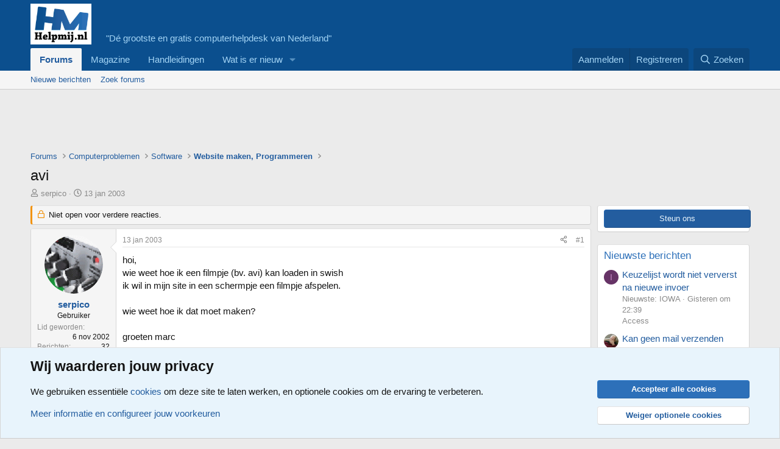

--- FILE ---
content_type: text/html; charset=utf-8
request_url: https://www.helpmij.nl/forum/threads/avi.103832/
body_size: 15114
content:
<!DOCTYPE html>
<html id="XF" lang="nl-NL" dir="LTR"
	data-xf="2.3"
	data-app="public"
	
	
	data-template="thread_view"
	data-container-key="node-352"
	data-content-key="thread-103832"
	data-logged-in="false"
	data-cookie-prefix="xf_"
	data-csrf="1768952751,79e3268ff19df33a460592e370cec52e"
	class="has-no-js v_2_1 template-thread_view"
	>
<head>
	
	
	

	<meta charset="utf-8" />
	<title>avi | Helpmij.nl</title>
	<link rel="manifest" href="/forum/webmanifest.php">

	<meta http-equiv="X-UA-Compatible" content="IE=Edge" />
	<meta name="viewport" content="width=device-width, initial-scale=1, viewport-fit=cover">

	
		
			
				<meta name="theme-color" media="(prefers-color-scheme: light)" content="#0c508f" />
				<meta name="theme-color" media="(prefers-color-scheme: dark)" content="#0c508f" />
			
		
	

	<meta name="apple-mobile-web-app-title" content="Helpmij.nl">
	
		<link rel="apple-touch-icon" href="/forum/data/assets/logo/helpmij-app-small.png">
		

	
		
		<meta name="description" content="hoi,
wie weet hoe ik een filmpje (bv. avi) kan loaden in swish
ik wil in mijn site in een schermpje een filmpje afspelen.

wie weet hoe ik dat moet..." />
		<meta property="og:description" content="hoi,
wie weet hoe ik een filmpje (bv. avi) kan loaden in swish
ik wil in mijn site in een schermpje een filmpje afspelen.

wie weet hoe ik dat moet maken?

groeten marc" />
		<meta property="twitter:description" content="hoi,
wie weet hoe ik een filmpje (bv. avi) kan loaden in swish
ik wil in mijn site in een schermpje een filmpje afspelen.

wie weet hoe ik dat moet maken?

groeten marc" />
	
	
		<meta property="og:url" content="https://www.helpmij.nl/forum/threads/avi.103832/" />
	
		<link rel="canonical" href="https://www.helpmij.nl/forum/threads/avi.103832/" />
	

	
		
	
	
	<meta property="og:site_name" content="Helpmij.nl" />


	
	
		
	
	
	<meta property="og:type" content="website" />


	
	
		
	
	
	
		<meta property="og:title" content="avi" />
		<meta property="twitter:title" content="avi" />
	


	
	
	
	

	
	
	
		
	
	

	<link rel="stylesheet" href="/forum/css.php?css=public%3Anormalize.css%2Cpublic%3Afa.css%2Cpublic%3Avariations.less%2Cpublic%3Acore.less%2Cpublic%3Aapp.less&amp;s=3&amp;l=2&amp;d=1768890027&amp;k=1678fde7cb1779d70a44a690bf533187b233663d" />

	<link rel="stylesheet" href="/forum/css.php?css=public%3Amessage.less&amp;s=3&amp;l=2&amp;d=1768890027&amp;k=e5cc3421b15237b0b1c7e823861adc2cccc6483b" />
<link rel="stylesheet" href="/forum/css.php?css=public%3Anotices.less&amp;s=3&amp;l=2&amp;d=1768890027&amp;k=e8e25256b5e82031c17273a44a3063120c9aa47f" />
<link rel="stylesheet" href="/forum/css.php?css=public%3Ashare_controls.less&amp;s=3&amp;l=2&amp;d=1768890027&amp;k=5b5f169067e45145ffcfe9cddff10148b9658e60" />
<link rel="stylesheet" href="/forum/css.php?css=public%3Aextra.less&amp;s=3&amp;l=2&amp;d=1768890027&amp;k=8d95cd7282469f40e56872f6e84f6cc188732bd7" />


	
		<script src="/forum/js/xf/preamble.min.js?_v=8d3ea1dc"></script>
	

	
	<script src="/forum/js/vendor/vendor-compiled.js?_v=8d3ea1dc" defer></script>
	<script src="/forum/js/xf/core-compiled.js?_v=8d3ea1dc" defer></script>

	<script>
		XF.ready(() =>
		{
			XF.extendObject(true, XF.config, {
				// 
				userId: 0,
				enablePush: true,
				pushAppServerKey: 'BHP4siko6ehdxgWPiqvMPx2dprBmfjHpaLdsNwcA2klhu_xpUunvsGR4mZgZQ9wSNb6BHpdqK7YovVDt-m7EYTI',
				url: {
					fullBase: 'https://www.helpmij.nl/forum/',
					basePath: '/forum/',
					css: '/forum/css.php?css=__SENTINEL__&s=3&l=2&d=1768890027',
					js: '/forum/js/__SENTINEL__?_v=8d3ea1dc',
					icon: '/forum/data/local/icons/__VARIANT__.svg?v=1768890029#__NAME__',
					iconInline: '/forum/styles/fa/__VARIANT__/__NAME__.svg?v=5.15.3',
					keepAlive: '/forum/login/keep-alive'
				},
				cookie: {
					path: '/',
					domain: '',
					prefix: 'xf_',
					secure: true,
					consentMode: 'advanced',
					consented: []
				},
				cacheKey: 'f3ed7234243583f554e27d349fe769c5',
				csrf: '1768952751,79e3268ff19df33a460592e370cec52e',
				js: {},
				fullJs: false,
				css: {"public:message.less":true,"public:notices.less":true,"public:share_controls.less":true,"public:extra.less":true},
				time: {
					now: 1768952751,
					today: 1768950000,
					todayDow: 3,
					tomorrow: 1769036400,
					yesterday: 1768863600,
					week: 1768431600,
					month: 1767222000,
					year: 1767222000
				},
				style: {
					light: 'default',
					dark: 'alternate',
					defaultColorScheme: 'light'
				},
				borderSizeFeature: '3px',
				fontAwesomeWeight: 'r',
				enableRtnProtect: true,
				
				enableFormSubmitSticky: true,
				imageOptimization: '0',
				imageOptimizationQuality: 0.85,
				uploadMaxFilesize: 67108864,
				uploadMaxWidth: 0,
				uploadMaxHeight: 0,
				allowedVideoExtensions: ["m4v","mov","mp4","mp4v","mpeg","mpg","ogv","webm"],
				allowedAudioExtensions: ["mp3","opus","ogg","wav"],
				shortcodeToEmoji: true,
				visitorCounts: {
					conversations_unread: '0',
					alerts_unviewed: '0',
					total_unread: '0',
					title_count: true,
					icon_indicator: true
				},
				jsMt: {"xf\/action.js":"c6a7c2f0","xf\/embed.js":"0cdea5a2","xf\/form.js":"5f0f3c9a","xf\/structure.js":"c6a7c2f0","xf\/tooltip.js":"5f0f3c9a"},
				jsState: {},
				publicMetadataLogoUrl: '',
				publicPushBadgeUrl: 'https://www.helpmij.nl/forum/styles/default/xenforo/bell.png'
			})

			XF.extendObject(XF.phrases, {
				// 
"time.day": "{count} dag",
"time.days": "{count} dagen",
"time.hour": "{count} uur",
"time.hours": "{count} uren",
"time.minute": "{count} minuut",
"time.minutes": "{count} minuten",
"time.month": "{count} maand",
"time.months": "{count} maanden",
"time.second": "{count} seconde",
"time.seconds": "{count} seconden",
"time.week": "time.week",
"time.weeks": "{count} weken",
"time.year": "{count} jaar",
"time.years": "{count} jaar",
				date_x_at_time_y:     "{date} om {time}",
				day_x_at_time_y:      "{day} om {time}",
				yesterday_at_x:       "Gisteren om {time}",
				x_minutes_ago:        "{minutes} minuten geleden",
				one_minute_ago:       "1 minuut geleden",
				a_moment_ago:         "een moment geleden",
				today_at_x:           "Vandaag om {time}",
				in_a_moment:          "In een ogenblik",
				in_a_minute:          "Binnen een minuut",
				in_x_minutes:         "Over {minutes} minuten",
				later_today_at_x:     "Later vandaag om {tijd}",
				tomorrow_at_x:        "Morgen om {time}",
				short_date_x_minutes: "{minutes}m",
				short_date_x_hours:   "{hours}h",
				short_date_x_days:    "{days}d",

				day0: "zondag",
				day1: "maandag",
				day2: "dinsdag",
				day3: "woensdag",
				day4: "donderdag",
				day5: "vrijdag",
				day6: "zaterdag",

				dayShort0: "zo",
				dayShort1: "ma",
				dayShort2: "di",
				dayShort3: "wo",
				dayShort4: "do",
				dayShort5: "vr",
				dayShort6: "za",

				month0: "januari",
				month1: "februari",
				month2: "maart",
				month3: "april",
				month4: "mei",
				month5: "juni",
				month6: "juli",
				month7: "augustus",
				month8: "september",
				month9: "oktober",
				month10: "november",
				month11: "december",

				active_user_changed_reload_page: "De actieve gebruiker is veranderd. Laad de pagina opnieuw voor de nieuwste versie.",
				server_did_not_respond_in_time_try_again: "De server heeft niet tijdig gereageerd. Gelieve opnieuw te proberen.",
				oops_we_ran_into_some_problems: "Oeps! We zijn enkele problemen tegengekomen.",
				oops_we_ran_into_some_problems_more_details_console: "Oeps! We zijn enkele problemen tegengekomen. Probeer het later opnieuw. Meer foutdetails kunnen zich in de browserconsole bevinden.",
				file_too_large_to_upload: "Het bestand is te groot om te worden geüpload.",
				uploaded_file_is_too_large_for_server_to_process: "Het geüploade bestand is te groot om te verwerken voor de server.",
				files_being_uploaded_are_you_sure: "Bestanden worden nog steeds geüpload. Weet je zeker dat je dit formulier wilt verzenden?",
				attach: "Voeg bestand toe",
				rich_text_box: "Rich-tekstvak",
				close: "Sluit",
				link_copied_to_clipboard: "Koppeling naar klembord gekopieerd.",
				text_copied_to_clipboard: "Tekst naar klembord gekopieerd.",
				loading: "Laden…",
				you_have_exceeded_maximum_number_of_selectable_items: "Je hebt het maximum aantal selecteerbare items overschreden.",

				processing: "Verwerken",
				'processing...': "Verwerken…",

				showing_x_of_y_items: "Tonen van {count} van {total} items",
				showing_all_items: "Alle items getoond",
				no_items_to_display: "Geen items om weer te geven",

				number_button_up: "Omhoog",
				number_button_down: "Omlaag",

				push_enable_notification_title: "Pushmeldingen succesvol ingeschakeld op Helpmij.nl",
				push_enable_notification_body: "Bedankt voor het aanzetten van pushmeldingen!",

				pull_down_to_refresh: "Trek omlaag om te vernieuwen",
				release_to_refresh: "Laat los om te vernieuwen",
				refreshing: "Vernieuwen…"
			})
		})
	</script>

	


	

	
</head>
<body data-template="thread_view">

<div class="p-pageWrapper" id="top">

	

	<header class="p-header" id="header">
		<div class="p-header-inner">
			<div class="p-header-content">
				<div class="p-header-logo p-header-logo--image">
					<a href="/forum/">
						

	

	
		
		

		
	
		
		

		
	

	

	<picture data-variations="{&quot;default&quot;:{&quot;1&quot;:&quot;\/forum\/data\/helpmij.jpg&quot;,&quot;2&quot;:null},&quot;alternate&quot;:{&quot;1&quot;:&quot;\/forum\/data\/helpmij.jpg&quot;,&quot;2&quot;:null}}">
		
		
		

		
			
			
			

			
		

		<img src="/forum/data/helpmij.jpg"  width="100" height="20" alt="Helpmij.nl"  />
	</picture>


					</a>
									&nbsp;&nbsp;&nbsp;&nbsp;&nbsp;"Dé grootste en gratis computerhelpdesk van Nederland"
				</div>


				
			</div>
		</div>
	</header>

	
	

	
		<div class="p-navSticky p-navSticky--primary" data-xf-init="sticky-header">
			
		<nav class="p-nav">
			<div class="p-nav-inner">
				<button type="button" class="button button--plain p-nav-menuTrigger" data-xf-click="off-canvas" data-menu=".js-headerOffCanvasMenu" tabindex="0" aria-label="Menu"><span class="button-text">
					<i aria-hidden="true"></i>
				</span></button>

				<div class="p-nav-smallLogo">
					<a href="/forum/">
						

	

	
		
		

		
	
		
		

		
	

	

	<picture data-variations="{&quot;default&quot;:{&quot;1&quot;:&quot;\/forum\/data\/helpmij.jpg&quot;,&quot;2&quot;:null},&quot;alternate&quot;:{&quot;1&quot;:&quot;\/forum\/data\/helpmij.jpg&quot;,&quot;2&quot;:null}}">
		
		
		

		
			
			
			

			
		

		<img src="/forum/data/helpmij.jpg"  width="100" height="20" alt="Helpmij.nl"  />
	</picture>


					</a>
				</div>

				<div class="p-nav-scroller hScroller" data-xf-init="h-scroller" data-auto-scroll=".p-navEl.is-selected">
					<div class="hScroller-scroll">
						<ul class="p-nav-list js-offCanvasNavSource">
							
								<li>
									
	<div class="p-navEl is-selected" data-has-children="true">
	

		
	
	<a href="/forum/"
	class="p-navEl-link p-navEl-link--splitMenu "
	
	
	data-nav-id="forums">Forums</a>


		<a data-xf-key="1"
			data-xf-click="menu"
			data-menu-pos-ref="< .p-navEl"
			class="p-navEl-splitTrigger"
			role="button"
			tabindex="0"
			aria-label="Schakel uitgebreid"
			aria-expanded="false"
			aria-haspopup="true"></a>

		
	
		<div class="menu menu--structural" data-menu="menu" aria-hidden="true">
			<div class="menu-content">
				
					
	
	
	<a href="/forum/whats-new/posts/"
	class="menu-linkRow u-indentDepth0 js-offCanvasCopy "
	
	
	data-nav-id="newPosts">Nieuwe berichten</a>

	

				
					
	
	
	<a href="/forum/search/?type=post"
	class="menu-linkRow u-indentDepth0 js-offCanvasCopy "
	
	
	data-nav-id="searchForums">Zoek forums</a>

	

				
			</div>
		</div>
	
	</div>

								</li>
							
								<li>
									
	<div class="p-navEl " >
	

		
	
	<a href="https://magazine.helpmij.nl/"
	class="p-navEl-link "
	
	data-xf-key="2"
	data-nav-id="magazine">Magazine</a>


		

		
	
	</div>

								</li>
							
								<li>
									
	<div class="p-navEl " >
	

		
	
	<a href="https://handleiding.helpmij.nl"
	class="p-navEl-link "
	
	data-xf-key="3"
	data-nav-id="handleidingen">Handleidingen</a>


		

		
	
	</div>

								</li>
							
								<li>
									
	<div class="p-navEl " data-has-children="true">
	

		
	
	<a href="/forum/whats-new/"
	class="p-navEl-link p-navEl-link--splitMenu "
	
	
	data-nav-id="whatsNew">Wat is er nieuw</a>


		<a data-xf-key="4"
			data-xf-click="menu"
			data-menu-pos-ref="< .p-navEl"
			class="p-navEl-splitTrigger"
			role="button"
			tabindex="0"
			aria-label="Schakel uitgebreid"
			aria-expanded="false"
			aria-haspopup="true"></a>

		
	
		<div class="menu menu--structural" data-menu="menu" aria-hidden="true">
			<div class="menu-content">
				
					
	
	
	<a href="/forum/featured/"
	class="menu-linkRow u-indentDepth0 js-offCanvasCopy "
	
	
	data-nav-id="featured">Aanbevolen inhoud</a>

	

				
					
	
	
	<a href="/forum/whats-new/posts/"
	class="menu-linkRow u-indentDepth0 js-offCanvasCopy "
	 rel="nofollow"
	
	data-nav-id="whatsNewPosts">Nieuwe berichten</a>

	

				
					
	
	
	<a href="/forum/whats-new/latest-activity"
	class="menu-linkRow u-indentDepth0 js-offCanvasCopy "
	 rel="nofollow"
	
	data-nav-id="latestActivity">Laatste bijdragen</a>

	

				
			</div>
		</div>
	
	</div>

								</li>
							
						</ul>
					</div>
				</div>

				<div class="p-nav-opposite">
					<div class="p-navgroup p-account p-navgroup--guest">
						
							<a href="/forum/login/" class="p-navgroup-link p-navgroup-link--textual p-navgroup-link--logIn"
								data-xf-click="overlay" data-follow-redirects="on">
								<span class="p-navgroup-linkText">Aanmelden</span>
							</a>
							
								<a href="/forum/register/" class="p-navgroup-link p-navgroup-link--textual p-navgroup-link--register"
									data-xf-click="overlay" data-follow-redirects="on">
									<span class="p-navgroup-linkText">Registreren</span>
								</a>
							
						
					</div>

					<div class="p-navgroup p-discovery">
						<a href="/forum/whats-new/"
							class="p-navgroup-link p-navgroup-link--iconic p-navgroup-link--whatsnew"
							aria-label="Wat is er nieuw"
							title="Wat is er nieuw">
							<i aria-hidden="true"></i>
							<span class="p-navgroup-linkText">Wat is er nieuw</span>
						</a>

						
							<a href="/forum/search/"
								class="p-navgroup-link p-navgroup-link--iconic p-navgroup-link--search"
								data-xf-click="menu"
								data-xf-key="/"
								aria-label="Zoeken"
								aria-expanded="false"
								aria-haspopup="true"
								title="Zoeken">
								<i aria-hidden="true"></i>
								<span class="p-navgroup-linkText">Zoeken</span>
							</a>
							<div class="menu menu--structural menu--wide" data-menu="menu" aria-hidden="true">
								<form action="/forum/search/search" method="post"
									class="menu-content"
									data-xf-init="quick-search">

									<h3 class="menu-header">Zoeken</h3>
									
									<div class="menu-row">
										
											<div class="inputGroup inputGroup--joined">
												<input type="text" class="input" name="keywords" data-acurl="/forum/search/auto-complete" placeholder="Zoeken…" aria-label="Zoeken" data-menu-autofocus="true" />
												
			<select name="constraints" class="js-quickSearch-constraint input" aria-label="Zoek binnen">
				<option value="">Overal</option>
<option value="{&quot;search_type&quot;:&quot;post&quot;}">Onderwerpen</option>
<option value="{&quot;search_type&quot;:&quot;post&quot;,&quot;c&quot;:{&quot;nodes&quot;:[352],&quot;child_nodes&quot;:1}}">Dit forum</option>
<option value="{&quot;search_type&quot;:&quot;post&quot;,&quot;c&quot;:{&quot;thread&quot;:103832}}">Dit onderwerp</option>

			</select>
		
											</div>
										
									</div>

									
									<div class="menu-row">
										<label class="iconic"><input type="checkbox"  name="c[title_only]" value="1" /><i aria-hidden="true"></i><span class="iconic-label">Zoek alleen in titels</span></label>

									</div>
									
									<div class="menu-row">
										<div class="inputGroup">
											<span class="inputGroup-text" id="ctrl_search_menu_by_member">Door:</span>
											<input type="text" class="input" name="c[users]" data-xf-init="auto-complete" placeholder="Lid" aria-labelledby="ctrl_search_menu_by_member" />
										</div>
									</div>
									<div class="menu-footer">
									<span class="menu-footer-controls">
										<button type="submit" class="button button--icon button--icon--search button--primary"><i class="fa--xf far fa-search "><svg xmlns="http://www.w3.org/2000/svg" role="img" aria-hidden="true" ><use href="/forum/data/local/icons/regular.svg?v=1768890029#search"></use></svg></i><span class="button-text">Zoek</span></button>
										<button type="submit" class="button " name="from_search_menu"><span class="button-text">Geavanceerd zoeken…</span></button>
									</span>
									</div>

									<input type="hidden" name="_xfToken" value="1768952751,79e3268ff19df33a460592e370cec52e" />
								</form>
							</div>
						
					</div>
				</div>
			</div>
		</nav>
	
		</div>
		
		
			<div class="p-sectionLinks">
				<div class="p-sectionLinks-inner hScroller" data-xf-init="h-scroller">
					<div class="hScroller-scroll">
						<ul class="p-sectionLinks-list">
							
								<li>
									
	<div class="p-navEl " >
	

		
	
	<a href="/forum/whats-new/posts/"
	class="p-navEl-link "
	
	data-xf-key="alt+1"
	data-nav-id="newPosts">Nieuwe berichten</a>


		

		
	
	</div>

								</li>
							
								<li>
									
	<div class="p-navEl " >
	

		
	
	<a href="/forum/search/?type=post"
	class="p-navEl-link "
	
	data-xf-key="alt+2"
	data-nav-id="searchForums">Zoek forums</a>


		

		
	
	</div>

								</li>
							
						</ul>
					</div>
				</div>
			</div>
			
	
		

	<div class="offCanvasMenu offCanvasMenu--nav js-headerOffCanvasMenu" data-menu="menu" aria-hidden="true" data-ocm-builder="navigation">
		<div class="offCanvasMenu-backdrop" data-menu-close="true"></div>
		<div class="offCanvasMenu-content">
			<div class="offCanvasMenu-header">
				Menu
				<a class="offCanvasMenu-closer" data-menu-close="true" role="button" tabindex="0" aria-label="Sluit"></a>
			</div>
			
				<div class="p-offCanvasRegisterLink">
					<div class="offCanvasMenu-linkHolder">
						<a href="/forum/login/" class="offCanvasMenu-link" data-xf-click="overlay" data-menu-close="true">
							Aanmelden
						</a>
					</div>
					<hr class="offCanvasMenu-separator" />
					
						<div class="offCanvasMenu-linkHolder">
							<a href="/forum/register/" class="offCanvasMenu-link" data-xf-click="overlay" data-menu-close="true">
								Registreren
							</a>
						</div>
						<hr class="offCanvasMenu-separator" />
					
				</div>
			
			<div class="js-offCanvasNavTarget"></div>
			<div class="offCanvasMenu-installBanner js-installPromptContainer" style="display: none;" data-xf-init="install-prompt">
				<div class="offCanvasMenu-installBanner-header">Installeer de app</div>
				<button type="button" class="button js-installPromptButton"><span class="button-text">Installeren</span></button>
				<template class="js-installTemplateIOS">
					<div class="js-installTemplateContent">
						<div class="overlay-title">Hoe de app op iOS te installeren</div>
						<div class="block-body">
							<div class="block-row">
								<p>
									Bekijk de onderstaande video om te zien hoe je onze site als een web app op je startscherm installeert.
								</p>
								<p style="text-align: center">
									<video src="/forum/styles/default/xenforo/add_to_home.mp4"
										width="280" height="480" autoplay loop muted playsinline></video>
								</p>
								<p>
									<small><strong>Opmerking:</strong> Deze functie is mogelijk niet beschikbaar in sommige browsers.</small>
								</p>
							</div>
						</div>
					</div>
				</template>
			</div>
		</div>
	</div>

	<div class="p-body">
		<div class="p-body-inner">
			<!--XF:EXTRA_OUTPUT-->

			

			

			

	
	<script async src="https://pagead2.googlesyndication.com/pagead/js/adsbygoogle.js?client=ca-pub-4980553740268797"
	     crossorigin="anonymous"></script>
	<!-- bovenaan -->
	<ins class="adsbygoogle"
	     style="display:inline-block;width:728px;height:90px"
	     data-ad-client="ca-pub-4980553740268797"
	     data-ad-slot="4522157769"></ins>
	<script>
	     (adsbygoogle = window.adsbygoogle || []).push({});
	</script>


			
	
		<ul class="p-breadcrumbs "
			itemscope itemtype="https://schema.org/BreadcrumbList">
			
				

				
				

				

				
					
					
	<li itemprop="itemListElement" itemscope itemtype="https://schema.org/ListItem">
		<a href="/forum/" itemprop="item">
			<span itemprop="name">Forums</span>
		</a>
		<meta itemprop="position" content="1" />
	</li>

				
				
					
					
	<li itemprop="itemListElement" itemscope itemtype="https://schema.org/ListItem">
		<a href="/forum/#computerproblemen.635" itemprop="item">
			<span itemprop="name">Computerproblemen</span>
		</a>
		<meta itemprop="position" content="2" />
	</li>

				
					
					
	<li itemprop="itemListElement" itemscope itemtype="https://schema.org/ListItem">
		<a href="/forum/categories/software.202/" itemprop="item">
			<span itemprop="name">Software</span>
		</a>
		<meta itemprop="position" content="3" />
	</li>

				
					
					
	<li itemprop="itemListElement" itemscope itemtype="https://schema.org/ListItem">
		<a href="/forum/forums/website-maken-programmeren.352/" itemprop="item">
			<span itemprop="name">Website maken, Programmeren</span>
		</a>
		<meta itemprop="position" content="4" />
	</li>

				
			
		</ul>
	

			

			
	<noscript class="js-jsWarning"><div class="blockMessage blockMessage--important blockMessage--iconic u-noJsOnly">JavaScript is uitgeschakeld. Schakel JavaScript in jouw browser in voordat je doorgaat voor een betere ervaring.</div></noscript>

			
	<div class="blockMessage blockMessage--important blockMessage--iconic js-browserWarning" style="display: none">Je gebruikt een verouderde webbrowser. Het kan mogelijk deze of andere websites niet correct weergeven.<br />Het is raadzaam om je webbrowser te upgraden of een browser zoals <a href="https://www.microsoft.com/edge/" target="_blank" rel="noopener">Microsoft Edge</a> of <a href="https://www.google.com/chrome/" target="_blank" rel="noopener">Google Chrome</a> te gebruiken.</div>


			
				<div class="p-body-header">
					
						
							<div class="p-title ">
								
									
										<h1 class="p-title-value">avi</h1>
									
									
								
							</div>
						

						
							<div class="p-description">
	<ul class="listInline listInline--bullet">
		<li>
			<i class="fa--xf far fa-user "><svg xmlns="http://www.w3.org/2000/svg" role="img" ><title>Onderwerp starter</title><use href="/forum/data/local/icons/regular.svg?v=1768890029#user"></use></svg></i>
			<span class="u-srOnly">Onderwerp starter</span>

			<a href="/forum/members/serpico.24982/" class="username  u-concealed" dir="auto" data-user-id="24982" data-xf-init="member-tooltip">serpico</a>
		</li>
		<li>
			<i class="fa--xf far fa-clock "><svg xmlns="http://www.w3.org/2000/svg" role="img" ><title>Startdatum</title><use href="/forum/data/local/icons/regular.svg?v=1768890029#clock"></use></svg></i>
			<span class="u-srOnly">Startdatum</span>

			<a href="/forum/threads/avi.103832/" class="u-concealed"><time  class="u-dt" dir="auto" datetime="2003-01-13T20:10:45+0100" data-timestamp="1042485045" data-date="13 jan 2003" data-time="20:10" data-short="jan &#039;03" title="13 jan 2003 om 20:10">13 jan 2003</time></a>
		</li>
		
		
	</ul>
</div>
						
					
				</div>
			

			<div class="p-body-main p-body-main--withSidebar ">
				
				<div class="p-body-contentCol"></div>
				
					<div class="p-body-sidebarCol"></div>
				

				

				<div class="p-body-content">
					
					<div class="p-body-pageContent">










	
	
	
		
	
	
	


	
	
	
		
	
	
	


	
	
		
	
	
	


	
	



	












	

	
		
	



















<div class="block block--messages" data-xf-init="" data-type="post" data-href="/forum/inline-mod/" data-search-target="*">

	<span class="u-anchorTarget" id="posts"></span>

	
		
	
		<div class="block-outer">
			<dl class="blockStatus">
				<dt>Status</dt>
				
					
					
						<dd class="blockStatus-message blockStatus-message--locked">
							Niet open voor verdere reacties.
						</dd>
					
				
			</dl>
		</div>
	

	

	<div class="block-outer"></div>

	

	
		
	<div class="block-outer js-threadStatusField"></div>

	

	<div class="block-container lbContainer"
		data-xf-init="lightbox select-to-quote"
		data-message-selector=".js-post"
		data-lb-id="thread-103832"
		data-lb-universal="0">

		<div class="block-body js-replyNewMessageContainer">
			
				

					

					
						

	
	

	

	
	<article class="message message--post js-post js-inlineModContainer "
		data-author="serpico"
		data-content="post-681449"
		id="js-post-681449"
		>

		

		<span class="u-anchorTarget" id="post-681449"></span>

		
			<div class="message-inner">
				
					<div class="message-cell message-cell--user">
						

	<section class="message-user"
		
		
		>

		

		<div class="message-avatar ">
			<div class="message-avatar-wrapper">

				<a href="/forum/members/serpico.24982/" class="avatar avatar--m" data-user-id="24982" data-xf-init="member-tooltip">
			<img src="/forum/data/avatars/m/24/24982.jpg?1697782497"  alt="serpico" class="avatar-u24982-m" width="96" height="96" loading="lazy" /> 
		</a>
				
			</div>
		</div>
		<div class="message-userDetails">
			<h4 class="message-name"><a href="/forum/members/serpico.24982/" class="username " dir="auto" data-user-id="24982" data-xf-init="member-tooltip">serpico</a></h4>
			<h5 class="userTitle message-userTitle" dir="auto">Gebruiker</h5>
			
		</div>
		
			
			
				<div class="message-userExtras">
				
					
						<dl class="pairs pairs--justified">
							<dt>Lid geworden</dt>
							<dd>6 nov 2002</dd>
						</dl>
					
					
						<dl class="pairs pairs--justified">
							<dt>Berichten</dt>
							<dd>32</dd>
						</dl>
					
					
					
					
					
					
					
					
						

	
		
	
		
	

						
					
				
				</div>
			
		
		<span class="message-userArrow"></span>
	</section>

					</div>
				

				
					<div class="message-cell message-cell--main">
					
						<div class="message-main js-quickEditTarget">

							
								

	

	<header class="message-attribution message-attribution--split">
		<ul class="message-attribution-main listInline ">
			
			
			
			<li class="u-concealed">
				<a href="/forum/threads/avi.103832/post-681449" rel="nofollow" >
					<time  class="u-dt" dir="auto" datetime="2003-01-13T20:10:45+0100" data-timestamp="1042485045" data-date="13 jan 2003" data-time="20:10" data-short="jan &#039;03" title="13 jan 2003 om 20:10">13 jan 2003</time>
				</a>
			</li>
			
			
		</ul>

		<ul class="message-attribution-opposite message-attribution-opposite--list ">
			
	
			<li>
				<a href="/forum/threads/avi.103832/post-681449"
					class="message-attribution-gadget"
					data-xf-init="share-tooltip"
					data-href="/forum/posts/681449/share"
					aria-label="Deel"
					rel="nofollow">
					<i class="fa--xf far fa-share-alt "><svg xmlns="http://www.w3.org/2000/svg" role="img" aria-hidden="true" ><use href="/forum/data/local/icons/regular.svg?v=1768890029#share-alt"></use></svg></i>
				</a>
			</li>
			
				<li class="u-hidden js-embedCopy">
					
	<a href="javascript:"
		data-xf-init="copy-to-clipboard"
		data-copy-text="&lt;div class=&quot;js-xf-embed&quot; data-url=&quot;https://www.helpmij.nl/forum&quot; data-content=&quot;post-681449&quot;&gt;&lt;/div&gt;&lt;script defer src=&quot;https://www.helpmij.nl/forum/js/xf/external_embed.js?_v=8d3ea1dc&quot;&gt;&lt;/script&gt;"
		data-success="Ingesloten HTML code gekopieerd naar klembord."
		class="">
		<i class="fa--xf far fa-code "><svg xmlns="http://www.w3.org/2000/svg" role="img" aria-hidden="true" ><use href="/forum/data/local/icons/regular.svg?v=1768890029#code"></use></svg></i>
	</a>

				</li>
			
			
			
				<li>
					<a href="/forum/threads/avi.103832/post-681449" rel="nofollow">
						#1
					</a>
				</li>
			
		</ul>
	</header>

							

							<div class="message-content js-messageContent">
							

								
									
	
	
	

								

								
									
	

	<div class="message-userContent lbContainer js-lbContainer "
		data-lb-id="post-681449"
		data-lb-caption-desc="serpico &middot; 13 jan 2003 om 20:10">

		
			

	
		
	

		

		<article class="message-body js-selectToQuote">
			
				
			

			<div >
				
					<div class="bbWrapper">hoi,<br />
wie weet hoe ik een filmpje (bv. avi) kan loaden in swish<br />
ik wil in mijn site in een schermpje een filmpje afspelen.<br />
<br />
wie weet hoe ik dat moet maken?<br />
<br />
groeten marc</div>
				
			</div>

			<div class="js-selectToQuoteEnd">&nbsp;</div>
			
				
			
		</article>

		
			

	
		
	

		

		
	</div>

								

								
									
	

	

								

								
									
	

								

							
							</div>

							
								
	

	<footer class="message-footer">
		

		

		<div class="reactionsBar js-reactionsList ">
			
		</div>

		<div class="js-historyTarget message-historyTarget toggleTarget" data-href="trigger-href"></div>
	</footer>

							
						</div>

					
					</div>
				
			</div>
		
	</article>

	
	

					

					

				
			
		</div>
	</div>

	

	
	
		<div class="block-outer block-outer--after">
			<dl class="blockStatus">
				<dt>Status</dt>
				
					
					
						<dd class="blockStatus-message blockStatus-message--locked">
							Niet open voor verdere reacties.
						</dd>
					
				
			</dl>
		</div>
	

</div>











<div class="blockMessage blockMessage--none">
	

	

	
		

		<div class="shareButtons shareButtons--iconic" data-xf-init="share-buttons" data-page-url="" data-page-title="" data-page-desc="" data-page-image="">
			<span class="u-anchorTarget" id="_xfUid-1-1768952751"></span>

			
				<span class="shareButtons-label">Deel:</span>
			

			<div class="shareButtons-buttons">
				
					

					

					
						<a class="shareButtons-button shareButtons-button--brand shareButtons-button--bluesky" href="#_xfUid-1-1768952751" data-href="https://bsky.app/intent/compose?text={url}">
							<i class="fa--xf fab fa-bluesky "><svg xmlns="http://www.w3.org/2000/svg" viewBox="0 0 576 512" role="img" aria-hidden="true" ><path d="M407.8 294.7c-3.3-.4-6.7-.8-10-1.3c3.4 .4 6.7 .9 10 1.3zM288 227.1C261.9 176.4 190.9 81.9 124.9 35.3C61.6-9.4 37.5-1.7 21.6 5.5C3.3 13.8 0 41.9 0 58.4S9.1 194 15 213.9c19.5 65.7 89.1 87.9 153.2 80.7c3.3-.5 6.6-.9 10-1.4c-3.3 .5-6.6 1-10 1.4C74.3 308.6-9.1 342.8 100.3 464.5C220.6 589.1 265.1 437.8 288 361.1c22.9 76.7 49.2 222.5 185.6 103.4c102.4-103.4 28.1-156-65.8-169.9c-3.3-.4-6.7-.8-10-1.3c3.4 .4 6.7 .9 10 1.3c64.1 7.1 133.6-15.1 153.2-80.7C566.9 194 576 75 576 58.4s-3.3-44.7-21.6-52.9c-15.8-7.1-40-14.9-103.2 29.8C385.1 81.9 314.1 176.4 288 227.1z"/></svg></i>
							<span>Bluesky</span>
						</a>
					

					
						<a class="shareButtons-button shareButtons-button--brand shareButtons-button--linkedin" href="#_xfUid-1-1768952751" data-href="https://www.linkedin.com/sharing/share-offsite/?url={url}">
							<i class="fa--xf fab fa-linkedin "><svg xmlns="http://www.w3.org/2000/svg" role="img" aria-hidden="true" ><use href="/forum/data/local/icons/brands.svg?v=1768890029#linkedin"></use></svg></i>
							<span>LinkedIn</span>
						</a>
					

					

					

					

					

					

					

					
				
			</div>
		</div>
	

</div>







</div>
					
				</div>

				
					<div class="p-body-sidebar">
						
						
							<div class="block">
		<div class="block-container"  data-widget-id="11" data-widget-key="SteunOns" data-widget-definition="html">
			
			<div class="block-body block-row">
				<!-- <center><a href="https://useplink.com/payment/pRbc1ikjvFmRQQrWPC8Be/" target="_blank"><img src="https://www.nationaalcomputerforum.nl/SteunOns.png" alt="Steun Ons" style="width:200px;height:68px;"></a></center> -->
<!-- <center><a href="https://useplink.com/payment/pRbc1ikjvFmRQQrWPC8Be/" target="_blank" title="klik hier om te doneren om het forum te steunen" class="button"><span class="button-text">Steun ons</span></a></center> -->

<center><a href="https://paymentlink.mollie.com/payment/sAYNbK6C7iYtplLg9oTG2/" target="_blank" title="klik hier om te doneren om het forum te steunen" class="button"><span class="button-text">&nbsp;&nbsp;&nbsp;&nbsp;&nbsp;&nbsp;&nbsp;&nbsp;&nbsp;&nbsp;&nbsp;&nbsp;&nbsp;&nbsp;&nbsp;&nbsp;&nbsp;&nbsp;&nbsp;&nbsp;Steun ons&nbsp;&nbsp;&nbsp;&nbsp;&nbsp;&nbsp;&nbsp;&nbsp;&nbsp;&nbsp;&nbsp;&nbsp;&nbsp;&nbsp;&nbsp;&nbsp;&nbsp;&nbsp;&nbsp;&nbsp;</span></a></center>
			</div>
		</div>
	</div>


	<div class="block" data-widget-id="9" data-widget-key="forum_overview_new_posts" data-widget-definition="new_posts">
		<div class="block-container">
			
				<h3 class="block-minorHeader">
					<a href="/forum/whats-new/posts/?skip=1" rel="nofollow">Nieuwste berichten </a>
				</h3>
				<ul class="block-body">
					
						
							<li class="block-row">
								
	<div class="contentRow">
		<div class="contentRow-figure">
			<a href="/forum/members/iowa.25925/" class="avatar avatar--xxs avatar--default avatar--default--dynamic" data-user-id="25925" data-xf-init="member-tooltip" style="background-color: #663366; color: #c388c3">
			<span class="avatar-u25925-s" role="img" aria-label="IOWA">I</span> 
		</a>
		</div>
		<div class="contentRow-main contentRow-main--close">
			
				<a href="/forum/threads/keuzelijst-wordt-niet-ververst-na-nieuwe-invoer.976324/post-6431416" >Keuzelijst wordt niet ververst na nieuwe invoer</a>
			

			<div class="contentRow-minor contentRow-minor--hideLinks">
				<ul class="listInline listInline--bullet">
					<li>Nieuwste: IOWA</li>
					<li><time  class="u-dt" dir="auto" datetime="2026-01-20T22:39:27+0100" data-timestamp="1768945167" data-date="20 jan 2026" data-time="22:39" data-short="2h" title="20 jan 2026 om 22:39">Gisteren om 22:39</time></li>
				</ul>
			</div>
			<div class="contentRow-minor contentRow-minor--hideLinks">
				<a href="/forum/forums/access.3/">Access</a>
			</div>
		</div>
	</div>

							</li>
						
							<li class="block-row">
								
	<div class="contentRow">
		<div class="contentRow-figure">
			<a href="/forum/members/rogers.139976/" class="avatar avatar--xxs" data-user-id="139976" data-xf-init="member-tooltip">
			<img src="/forum/data/avatars/s/139/139976.jpg?1698852557"  alt="RogerS" class="avatar-u139976-s" width="48" height="48" loading="lazy" /> 
		</a>
		</div>
		<div class="contentRow-main contentRow-main--close">
			
				<a href="/forum/threads/kan-geen-mail-verzenden.976319/post-6431415" >Kan geen mail verzenden</a>
			

			<div class="contentRow-minor contentRow-minor--hideLinks">
				<ul class="listInline listInline--bullet">
					<li>Nieuwste: RogerS</li>
					<li><time  class="u-dt" dir="auto" datetime="2026-01-20T22:27:39+0100" data-timestamp="1768944459" data-date="20 jan 2026" data-time="22:27" data-short="2h" title="20 jan 2026 om 22:27">Gisteren om 22:27</time></li>
				</ul>
			</div>
			<div class="contentRow-minor contentRow-minor--hideLinks">
				<a href="/forum/forums/outlook.4/">Outlook</a>
			</div>
		</div>
	</div>

							</li>
						
							<li class="block-row">
								
	<div class="contentRow">
		<div class="contentRow-figure">
			<a href="/forum/members/gouwepeer.503608/" class="avatar avatar--xxs" data-user-id="503608" data-xf-init="member-tooltip">
			<img src="/forum/data/avatars/s/503/503608.jpg?1739536632"  alt="Gouwepeer" class="avatar-u503608-s" width="48" height="48" loading="lazy" /> 
		</a>
		</div>
		<div class="contentRow-main contentRow-main--close">
			
				<a href="/forum/threads/hoe-installeer-ik-in-linux-mint-een-driver-voor-een-wifi-usb-dongel-vanaf-de-cd.976328/post-6431411" >Hoe installeer ik in linux mint een driver voor een wifi usb dongel vanaf de cd</a>
			

			<div class="contentRow-minor contentRow-minor--hideLinks">
				<ul class="listInline listInline--bullet">
					<li>Nieuwste: Gouwepeer</li>
					<li><time  class="u-dt" dir="auto" datetime="2026-01-20T21:40:58+0100" data-timestamp="1768941658" data-date="20 jan 2026" data-time="21:40" data-short="3h" title="20 jan 2026 om 21:40">Gisteren om 21:40</time></li>
				</ul>
			</div>
			<div class="contentRow-minor contentRow-minor--hideLinks">
				<a href="/forum/forums/linux-mac-android-ios.98/">Linux, Mac, Android, iOS</a>
			</div>
		</div>
	</div>

							</li>
						
							<li class="block-row">
								
	<div class="contentRow">
		<div class="contentRow-figure">
			<a href="/forum/members/peter59.82230/" class="avatar avatar--xxs" data-user-id="82230" data-xf-init="member-tooltip">
			<img src="/forum/data/avatars/s/82/82230.jpg?1699094224"  alt="peter59" class="avatar-u82230-s" width="48" height="48" loading="lazy" /> 
		</a>
		</div>
		<div class="contentRow-main contentRow-main--close">
			
				<a href="/forum/threads/power-query-replace-values.976331/post-6431399" >power query replace values</a>
			

			<div class="contentRow-minor contentRow-minor--hideLinks">
				<ul class="listInline listInline--bullet">
					<li>Nieuwste: peter59</li>
					<li><time  class="u-dt" dir="auto" datetime="2026-01-20T18:46:01+0100" data-timestamp="1768931161" data-date="20 jan 2026" data-time="18:46" data-short="5h" title="20 jan 2026 om 18:46">Gisteren om 18:46</time></li>
				</ul>
			</div>
			<div class="contentRow-minor contentRow-minor--hideLinks">
				<a href="/forum/forums/powerbi-power-apps.639/">PowerBI Power apps</a>
			</div>
		</div>
	</div>

							</li>
						
							<li class="block-row">
								
	<div class="contentRow">
		<div class="contentRow-figure">
			<a href="/forum/members/edmoor.353/" class="avatar avatar--xxs" data-user-id="353" data-xf-init="member-tooltip">
			<img src="/forum/data/avatars/s/0/353.jpg?1740771843"  alt="edmoor" class="avatar-u353-s" width="48" height="48" loading="lazy" /> 
		</a>
		</div>
		<div class="contentRow-main contentRow-main--close">
			
				<a href="/forum/threads/laptop-maakt-geen-wifi-verbinding.976329/post-6431392" >Laptop maakt geen wifi verbinding</a>
			

			<div class="contentRow-minor contentRow-minor--hideLinks">
				<ul class="listInline listInline--bullet">
					<li>Nieuwste: edmoor</li>
					<li><time  class="u-dt" dir="auto" datetime="2026-01-20T17:13:38+0100" data-timestamp="1768925618" data-date="20 jan 2026" data-time="17:13" data-short="7h" title="20 jan 2026 om 17:13">Gisteren om 17:13</time></li>
				</ul>
			</div>
			<div class="contentRow-minor contentRow-minor--hideLinks">
				<a href="/forum/forums/pc-laptop-tablet-smartphone.189/">PC, Laptop, Tablet, Smartphone</a>
			</div>
		</div>
	</div>

							</li>
						
					
				</ul>
			
		</div>
	</div>
						
						
					</div>
				
			</div>

			

	
	<script async src="https://pagead2.googlesyndication.com/pagead/js/adsbygoogle.js?client=ca-pub-4980553740268797"
	     crossorigin="anonymous"></script>


			
	
		<ul class="p-breadcrumbs p-breadcrumbs--bottom"
			itemscope itemtype="https://schema.org/BreadcrumbList">
			
				

				
				

				

				
					
					
	<li itemprop="itemListElement" itemscope itemtype="https://schema.org/ListItem">
		<a href="/forum/" itemprop="item">
			<span itemprop="name">Forums</span>
		</a>
		<meta itemprop="position" content="1" />
	</li>

				
				
					
					
	<li itemprop="itemListElement" itemscope itemtype="https://schema.org/ListItem">
		<a href="/forum/#computerproblemen.635" itemprop="item">
			<span itemprop="name">Computerproblemen</span>
		</a>
		<meta itemprop="position" content="2" />
	</li>

				
					
					
	<li itemprop="itemListElement" itemscope itemtype="https://schema.org/ListItem">
		<a href="/forum/categories/software.202/" itemprop="item">
			<span itemprop="name">Software</span>
		</a>
		<meta itemprop="position" content="3" />
	</li>

				
					
					
	<li itemprop="itemListElement" itemscope itemtype="https://schema.org/ListItem">
		<a href="/forum/forums/website-maken-programmeren.352/" itemprop="item">
			<span itemprop="name">Website maken, Programmeren</span>
		</a>
		<meta itemprop="position" content="4" />
	</li>

				
			
		</ul>
	

			
		</div>
	</div>

	<footer class="p-footer" id="footer">
		<div class="p-footer-inner">

			<div class="p-footer-row">
				
					<div class="p-footer-row-main">
						<ul class="p-footer-linkList">
							
								
									<li><a href="/forum/misc/cookies" rel="nofollow"
										data-xf-init="tooltip" title="Toestemming voor cookies"
										data-xf-click="cookie-consent-toggle">
										<i class="fa--xf far fa-cookie "><svg xmlns="http://www.w3.org/2000/svg" role="img" aria-hidden="true" ><use href="/forum/data/local/icons/regular.svg?v=1768890029#cookie"></use></svg></i> Cookies
									</a></li>
								
								
									<li>
										
											
											
												<a href="/forum/misc/style-variation" rel="nofollow"
													class="js-styleVariationsLink"
													data-xf-init="tooltip" title="Stijl variatie"
													data-xf-click="menu" data-z-index-ref=".u-bottomFixer" role="button" aria-expanded="false" aria-haspopup="true">

													<i class="fa--xf far fa-adjust "><svg xmlns="http://www.w3.org/2000/svg" role="img" ><title>Stijl variatie</title><use href="/forum/data/local/icons/regular.svg?v=1768890029#adjust"></use></svg></i>
												</a>

												<div class="menu" data-menu="menu" aria-hidden="true">
													<div class="menu-content js-styleVariationsMenu">
														

	
		

	<a href="/forum/misc/style-variation?reset=1&amp;t=1768952751%2C79e3268ff19df33a460592e370cec52e"
		class="menu-linkRow is-selected"
		rel="nofollow"
		data-xf-click="style-variation" data-variation="">

		<i class="fa--xf far fa-adjust "><svg xmlns="http://www.w3.org/2000/svg" role="img" aria-hidden="true" ><use href="/forum/data/local/icons/regular.svg?v=1768890029#adjust"></use></svg></i>

		
			Systeem
		
	</a>


		

	<a href="/forum/misc/style-variation?variation=default&amp;t=1768952751%2C79e3268ff19df33a460592e370cec52e"
		class="menu-linkRow "
		rel="nofollow"
		data-xf-click="style-variation" data-variation="default">

		<i class="fa--xf far fa-sun "><svg xmlns="http://www.w3.org/2000/svg" role="img" aria-hidden="true" ><use href="/forum/data/local/icons/regular.svg?v=1768890029#sun"></use></svg></i>

		
			Licht
		
	</a>


		

	<a href="/forum/misc/style-variation?variation=alternate&amp;t=1768952751%2C79e3268ff19df33a460592e370cec52e"
		class="menu-linkRow "
		rel="nofollow"
		data-xf-click="style-variation" data-variation="alternate">

		<i class="fa--xf far fa-moon "><svg xmlns="http://www.w3.org/2000/svg" role="img" aria-hidden="true" ><use href="/forum/data/local/icons/regular.svg?v=1768890029#moon"></use></svg></i>

		
			Donker
		
	</a>

	

	
		
	

													</div>
												</div>
											
										
									</li>
								
								
							
						</ul>
					</div>
				
				<div class="p-footer-row-opposite">
					<ul class="p-footer-linkList">
						
							
								<li><a href="/forum/misc/contact" data-xf-click="overlay">Contact</a></li>
							
						

						
							<li><a href="/forum/help/terms/">Voorwaarden en regels</a></li>
						

						
							<li><a href="/forum/help/privacy-policy/">Privacybeleid</a></li>
						

						
							<li><a href="/forum/help/">Help</a></li>
						

						

						<li><a href="/forum/forums/-/index.rss" target="_blank" class="p-footer-rssLink" title="RSS"><span aria-hidden="true"><i class="fa--xf far fa-rss "><svg xmlns="http://www.w3.org/2000/svg" role="img" aria-hidden="true" ><use href="/forum/data/local/icons/regular.svg?v=1768890029#rss"></use></svg></i><span class="u-srOnly">RSS</span></span></a></li>
					</ul>
				</div>
			</div>

			
				<div class="p-footer-copyright">
					
						<a href="https://xenforo.com" class="u-concealed" dir="ltr" target="_blank" rel="sponsored noopener">Community platform by XenForo<sup>&reg;</sup> <span class="copyright">&copy; 2010-2025 XenForo Ltd.</span></a>
						
					
				</div>
			

			
		</div>
	</footer>
</div> <!-- closing p-pageWrapper -->

<div class="u-bottomFixer js-bottomFixTarget">
	
	
		
	
		
		

		<ul class="notices notices--bottom_fixer  js-notices"
			data-xf-init="notices"
			data-type="bottom_fixer"
			data-scroll-interval="6">

			
				
	<li class="notice js-notice notice--primary notice--cookieAdvanced"
		data-notice-id="-1"
		data-delay-duration="0"
		data-display-duration="0"
		data-auto-dismiss="0"
		data-visibility="">

		
		<div class="notice-content">
			
			
	<div class="u-pageCentered">
		

		<div class="cookies-main">
			<h2>Wij waarderen jouw privacy</h2>
			<p>We gebruiken essentiële <a href="/forum/help/cookies">cookies</a> om deze site te laten werken, en optionele cookies om de ervaring te verbeteren.</p>
			<p><a href="#" data-xf-click="toggle" data-target="#cookieConsentConfig">Meer informatie en configureer jouw voorkeuren</a></p>
		</div>

		<div class="cookies-buttons u-inputSpacer _u-alignCenter">
			<a href="/forum/misc/cookies?update=1&amp;accept=1&amp;t=1768952751%2C79e3268ff19df33a460592e370cec52e" class="button button--notice button--primary" rel="nofollow" data-xf-click="cookie-consent" xicon="confirm"><span class="button-text">

				Accepteer alle cookies
			</span></a>

			<a href="/forum/misc/cookies?update=1&amp;reject=1&amp;t=1768952751%2C79e3268ff19df33a460592e370cec52e" class="button button--link" rel="nofollow" data-xf-click="cookie-consent" xicon="cancel"><span class="button-text">

				Weiger optionele cookies
			</span></a>
		</div>

	
			<form action="/forum/misc/cookies?update=1" method="post" class=""
				 data-xf-init="cookie-consent-form ajax-submit" data-force-flash-message="true" id="cookieConsentConfig"
			>
				<input type="hidden" name="_xfToken" value="1768952751,79e3268ff19df33a460592e370cec52e" />
				

		<div class="cookies-options">

			
			<dl class="formRow formRow--fullWidth">
				<dt>
					<div class="formRow-labelWrapper"></div>
				</dt>
				<dd>
					
			<ul class="inputChoices">
				<li class="inputChoices-choice"><label class="iconic iconic--toggle"><input type="checkbox"  value="1" checked="checked" disabled="1" /><i aria-hidden="true"></i><span class="iconic-label">Essentiële cookies</span></label></li>

			</ul>
		
					<div class="formRow-explain">Deze cookies zijn vereist om basisfunctionaliteit mogelijk te maken, zoals beveiliging, netwerkbeheer en toegankelijkheid. Deze kunnen niet worden afgewezen.</div>
				</dd>
			</dl>
		

			
				
			<dl class="formRow formRow--fullWidth">
				<dt>
					<div class="formRow-labelWrapper"></div>
				</dt>
				<dd>
					
			<ul class="inputChoices">
				<li class="inputChoices-choice"><label class="iconic iconic--toggle"><input type="checkbox"  name="consent[optional]" value="1" class="js-consent_optional" /><i aria-hidden="true"></i><span class="iconic-label">Optionele cookies</span></label></li>

			</ul>
		
					<div class="formRow-explain">We bieden verbeterde functionaliteit voor jouw bezoek op onze site door deze cookies te gebruiken. Als je ze afwijst, is verbeterde functionaliteit helaas niet beschikbaar.</div>
				</dd>
			</dl>
		
			

			
			<dl class="formRow formRow--fullWidth">
				<dt>
					<div class="formRow-labelWrapper"></div>
				</dt>
				<dd>
					
			<ul class="inputChoices">
				<li class="inputChoices-choice"><label class="iconic iconic--toggle"><input type="checkbox"  name="consent[_third_party]" value="1" class="js-consent__third_party" /><i aria-hidden="true"></i><span class="iconic-label">Cookies van derden</span></label></li>

			</ul>
		
					<div class="formRow-explain">Cookies die door derden zijn geplaatst, kunnen nodig zijn om functionaliteit mogelijk te maken in samenwerking met verschillende serviceproviders voor beveiligings-, analyse-, prestatie- of advertentiedoeleinden.</div>
				</dd>
			</dl>
		

			
			<dl class="formRow formRow--fullWidth">
				<dt>
					<div class="formRow-labelWrapper"></div>
				</dt>
				<dd>
					
				<ul class="listInline listInline--bullet">
					<li><a href="/forum/help/cookies">Gedetailleerd cookiegebruik</a></li>
					
						<li><a href="/forum/help/privacy-policy/">Privacybeleid</a></li>
					
				</ul>
			
				</dd>
			</dl>
		

		</div>

		<button type="submit" class="button button--notice"><span class="button-text">Bewaar cookievoorkeuren</span></button>
	
				
			</form>
		


	</div>

		</div>
	</li>

			
		</ul>
	

	
</div>

<div class="u-navButtons js-navButtons">
	<a href="javascript:" class="button button--scroll"><span class="button-text"><i class="fa--xf far fa-arrow-left "><svg xmlns="http://www.w3.org/2000/svg" role="img" aria-hidden="true" ><use href="/forum/data/local/icons/regular.svg?v=1768890029#arrow-left"></use></svg></i><span class="u-srOnly">Terug</span></span></a>
</div>


	<div class="u-scrollButtons js-scrollButtons" data-trigger-type="both">
		<a href="#top" class="button button--scroll" data-xf-click="scroll-to"><span class="button-text"><i class="fa--xf far fa-arrow-up "><svg xmlns="http://www.w3.org/2000/svg" role="img" aria-hidden="true" ><use href="/forum/data/local/icons/regular.svg?v=1768890029#arrow-up"></use></svg></i><span class="u-srOnly">Bovenaan</span></span></a>
		
			<a href="#footer" class="button button--scroll" data-xf-click="scroll-to"><span class="button-text"><i class="fa--xf far fa-arrow-down "><svg xmlns="http://www.w3.org/2000/svg" role="img" aria-hidden="true" ><use href="/forum/data/local/icons/regular.svg?v=1768890029#arrow-down"></use></svg></i><span class="u-srOnly">Onderaan</span></span></a>
		
	</div>



	<form style="display:none" hidden="hidden">
		<input type="text" name="_xfClientLoadTime" value="" id="_xfClientLoadTime" title="_xfClientLoadTime" tabindex="-1" />
	</form>

	





	
	
		
		
			<script type="application/ld+json">
				{
    "@context": "https://schema.org",
    "@type": "WebPage",
    "url": "https://www.helpmij.nl/forum/threads/avi.103832/",
    "mainEntity": {
        "@type": "DiscussionForumPosting",
        "@id": "https://www.helpmij.nl/forum/threads/avi.103832/",
        "headline": "avi",
        "datePublished": "2003-01-13T19:10:45+00:00",
        "url": "https://www.helpmij.nl/forum/threads/avi.103832/",
        "articleSection": "Website maken, Programmeren",
        "author": {
            "@type": "Person",
            "@id": "https://www.helpmij.nl/forum/members/serpico.24982/",
            "name": "serpico",
            "url": "https://www.helpmij.nl/forum/members/serpico.24982/"
        },
        "interactionStatistic": [
            {
                "@type": "InteractionCounter",
                "interactionType": "https://schema.org/ViewAction",
                "userInteractionCount": 1098
            },
            {
                "@type": "InteractionCounter",
                "interactionType": "https://schema.org/CommentAction",
                "userInteractionCount": 0
            },
            {
                "@type": "InteractionCounter",
                "interactionType": "https://schema.org/LikeAction",
                "userInteractionCount": 0
            }
        ],
        "text": "hoi,\r\nwie weet hoe ik een filmpje (bv. avi) kan loaden in swish\r\nik wil in mijn site in een schermpje een filmpje afspelen.\r\n\r\nwie weet hoe ik dat moet maken?\r\n\r\ngroeten marc"
    },
    "publisher": {
        "@type": "Organization",
        "name": "Helpmij.nl",
        "description": "Helpmij.nl: D\u00e9 grootste en gratis computerhelpdesk van Nederland",
        "url": "https://www.helpmij.nl/forum"
    }
}
			</script>
		
	


</body>
</html>











--- FILE ---
content_type: text/html; charset=utf-8
request_url: https://www.google.com/recaptcha/api2/aframe
body_size: 266
content:
<!DOCTYPE HTML><html><head><meta http-equiv="content-type" content="text/html; charset=UTF-8"></head><body><script nonce="ATwmd5tu-VrTJqoFypR4mA">/** Anti-fraud and anti-abuse applications only. See google.com/recaptcha */ try{var clients={'sodar':'https://pagead2.googlesyndication.com/pagead/sodar?'};window.addEventListener("message",function(a){try{if(a.source===window.parent){var b=JSON.parse(a.data);var c=clients[b['id']];if(c){var d=document.createElement('img');d.src=c+b['params']+'&rc='+(localStorage.getItem("rc::a")?sessionStorage.getItem("rc::b"):"");window.document.body.appendChild(d);sessionStorage.setItem("rc::e",parseInt(sessionStorage.getItem("rc::e")||0)+1);localStorage.setItem("rc::h",'1768952753315');}}}catch(b){}});window.parent.postMessage("_grecaptcha_ready", "*");}catch(b){}</script></body></html>